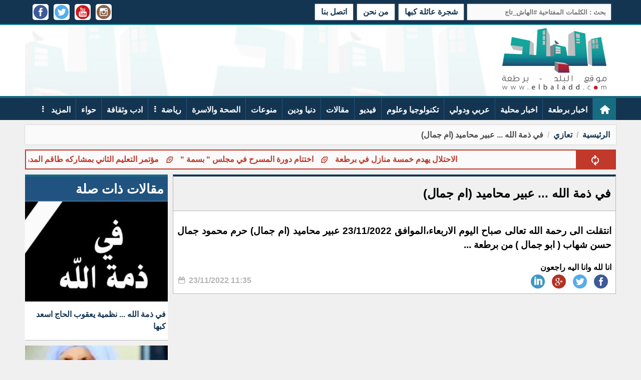

--- FILE ---
content_type: text/html; charset=utf-8
request_url: https://www.elbaladd.com/?app=article.show.17046
body_size: 12981
content:
<!DOCTYPE HTML><html lang="ar" class='no-fouc'><head><meta charset="utf-8"><meta http-equiv="Content-Language" content="ar"><title>في ذمة الله ... عبير محاميد (ام جمال)</title><link rel="alternate" type="application/rss+xml" title="المقالات" href="https://www.elbaladd.com/?app=article.rss" /><link rel="alternate" type="application/rss+xml" title="تعازي " href="https://www.elbaladd.com/?app=article.rss.5" /><meta name="keywords" content="في ذمة الله" /><meta name="description" content="انتقلت الى رحمة الله تعالى صباح اليوم... " /><meta property="og:description" content="انتقلت الى رحمة الله تعالى صباح اليوم... " /><meta property="og:site_name" content="موقع البلد "/><meta property="og:type" content="article" /><meta property="og:url" content="https://www.elbaladd.com/?app=article.show.17046"/><meta property="og:title" content="في ذمة الله ... عبير محاميد (ام جمال)"/><meta property="og:image" content="https://www.elbaladd.com/upload/10-2022/article/634e281928483.jpg"/><meta property="article:publisher" content="https://www.facebook.com/elbaladd/" /><meta name="author" content="موقع البلد"><meta property="article:author" content="https://www.facebook.com/elbaladd/" /><meta name="generator" content="Digital Life CMS 3.0" /><meta name="viewport" content="width=device-width, initial-scale=1.0" /><meta name="theme-color" content="#143551"><link rel="icon" type="image/png" href="upload/12-2016/system/fav (1).png" /> <style>body{direction:rtl;}.system-direction{direction:rtl;}.site-menu ul ul ul{right:100%;}.site-menu ul li a{border-left:solid 1px #205380;}.site-menu-float ul ul{width:95%;padding-right:5%;}body{background:#f0f0f0;font-weight:bold;margin:0;position:relative;font-family:arial;}.flex-row,.site,.form-unit,.app_option,.pages ul,.site-menu ul{display:-webkit-flex; -webkit-flex-direction:row; -webkit-flex-wrap:wrap; display:flex;flex-direction:row;flex-wrap:wrap;}.flex-row-reverse{display:-webkit-flex; -webkit-flex-direction:row-reverse; -webkit-flex-wrap:wrap; display:flex;flex-direction:row-reverse;flex-wrap:wrap;}@media only screen and (min-width:1024px){.amin-top-ad{float:left;margin-top:-110px;margin-left:10px;max-height:110px;max-width:80%;text-align:left;overflow:hidden;z-index:2;}}@media only screen and (min-width:480px) and (max-width:1023px){.amin-top-ad{float:left;margin-top:-110px;margin-left:10px;max-height:110px;max-width:80%;text-align:left;overflow:hidden;z-index:2;}}@media only screen and (min-width:1px) and (max-width:479px){.amin-top-ad{float:left;text-align:center;overflow:hidden;}}.amin-top-ad img{max-width:100%;}body a{color:#143551;text-decoration:none;}body a:hover{color:#205380;}#center{margin:10px 0 0 0 ;}.header-wrapper{width:100%;border-top:4px solid #176c81;}.header-wrapper-background{background:#143551;}.header{max-width:1180px;margin:auto;}.navbar-fixed{top:0;z-index:100;position:fixed;width:100%;box-shadow:rgba(0, 0, 0, 0.8) 0px 2px 6px;border-top:4px solid #176c81;}.header-wrapper-plus{width:100%;background:#fff;}.header-logo{background:#fff;}.header-logo #image-lc{max-width:100%;}.header-logo #image-sc{margin:auto;max-width:100%;}.toolbar-option{padding:8px 10px;box-sizing:border-box;max-width:1180px;margin:auto;}.toolbar-option .quick-link{vertical-align:middle;display:flex;}.toolbar-option .quick-link a{padding:6px 12px;margin:0 4px;box-shadow:0px 0px 2px #b5b5b5;background:#fff;height:20px;}.toolbar-option .quick-link a:hover{color:#c0392b;}.toolbar-option-wrapper{background:#143551;border-bottom:2px solid #1d88a2;}@media only screen and (min-width:1px) and (max-width:479px){.toolbar-option .quick-link{display:none;}}@media only screen and (min-width:480px) and (max-width:1023px){.toolbar-option .quick-link{display:flex;}}@media only screen and (min-width:1024px){.toolbar-option .quick-link{display:flex;}}.footer-wrapper{width:100%;background:#143551;padding:10px 0;border-top:4px solid #176c81;}footer{display:block;text-align:center;max-width:1180px;margin:auto;color:#ffffff;padding:10px 0;background:#205380;}footer a{color:#ffffff;}footer a:hover{color:#ffffff;opacity:.8;}.site-content{max-width:1180px;margin:auto;}.site-content img{max-width:100%;}.right{float:right;}.left{float:left;}.text-right{text-align:right;}.text-left{text-align:left;}.text-center{text-align:center;}.text-justify{text-align:justify;}.text-rtl{direction:rtl;}.text-ltr{direction:ltr;}.text-color-a{color:#143551;}.text-color-b{color:#176c81;}.text-color-c{color:#b5b5b5;}.text-color-warm{color:#c0392b;}.text-color-success{color:#239e57;}.typcn-small{font-size:12px !important;}.typcn-medium{font-size:18px !important;}.typcn-large{font-size:24px !important;}.form-caption{width:98%;padding:1%;background:#143551;color:#ffffff;}.form-unit{width:98%;clear:both;background:#fafafa;padding:1%;overflow:hidden;border-bottom:4px solid #f0f0f0;}.form-wysiwyg-option a{cursor:default;}.form-unit img{max-width:100%;}.form-unit-title{float:right;width:29%;height:30px;padding:10px 1% 0 0;background:#f0f0f0;}.form-unit-textarea-title{float:right;width:29%;height:100px;padding:10px 1% 0 0;background:#f0f0f0;}.form-unit-field{float:right;width:70%;}input{padding:5px 0%;width:100%;height:30px;font-weight:bold;border:0;box-shadow:inset 0 0 2px 1px #143551;text-indent:10px;}input[type="file"]{box-shadow:inset 0 0 0 ;}input[type="url"]{direction:ltr;}input[type="checkbox"],input[type="checkbox"]:focus{margin-top:10px;width:20px;height:18px;box-shadow:inset 0 0 0 ;}textarea{padding:5px 1%;width:98%;height:100px;font-weight:bold;border:0;box-shadow:inset 0 0 2px 1px #143551;}input:focus,textarea:focus{outline:none;box-shadow:inset 0 0 2px 1px #27ae60;}select{font-weight:bold;border:0;box-shadow:inset 0 0 2px 1px #143551;width:160px;height:40px;text-indent:10px;}.button{border:0;font-weight:bold;}.button-small{padding:5px 10px 3px 10px ;height:30px;}.button-medium{padding:10px 20px 6px 20px ;height:40px;}.button-large{padding:15px 20px 9px 20px ;height:50px;}.button-style-a{background-color:#143551;color:#ffffff;border-bottom:4px solid #143551;}.button-style-a:hover{border-bottom:4px solid #205380;cursor:pointer;}.button-style-b{background-color:#176c81;color:#ffffff;border-bottom:4px solid #176c81;}.button-style-b:hover{border-bottom:4px solid #1d88a2;cursor:pointer;}.button-style-c{background-color:#fafafa;color:#000000;border-bottom:4px solid #fafafa;}.button-style-c:hover{border-bottom:4px solid #f0f0f0;cursor:pointer;}.button-style-warm-dark{background-color:#c0392b;color:#ffffff;border-bottom:4px solid #c0392b;}.button-style-warm-dark:hover{border-bottom:4px solid #d03e2f;cursor:pointer;}.button-style-success-dark{background-color:#239e57;color:#ffffff;border-bottom:4px solid #239e57;}.button-style-success-dark:hover{border-bottom:4px solid #27ae60;cursor:pointer;}.table_a{width:100%;}.table_a td{padding:6px 3px;word-break:break-all;}.table_a tr:nth-child(even){background-color:#fafafa;}.table_a tr:nth-child(odd){background-color:#f0f0f0;}.table_a tr.warm{background-color:#ffc3b1;}.table_a tr.success{background-color:#cdf4dd;}.table_a tr th{background-color:#143551;color:#fff;padding:8px 4px;}.table_a .thumb-imgae{margin-left:4px;width:40px;height:30px;float:right;}.app_option{width:98%;list-style:none;overflow:hidden;clear:both;padding:1%;margin:0 0 10px 0;background-color:#f0f0f0;}.app_option li a{display:block;margin:4px;padding:5px 20px 1px 20px;background-color:#143551;color:#fff;border-bottom:4px solid #143551;}.app_option li a:hover{border-bottom:4px solid #205380;}.mainBlock{background-color:#fafafa;width:98%;padding:1%;}.panel{width:100%;margin-bottom:20px;box-shadow:0px 0px 12px #b5b5b5;}.panel-color-warm .panel-title{border-top:4px solid #c0392b !important;color:#c0392b;}.panel-color-warm .panel-title a{color:#c0392b;}.panel .panel-title{background-color:#f0f0f0;overflow:hidden;width:98%;clear:both;padding:15px 1%;border-top:4px solid #205380;}.panel .panel-title h1,.panel .panel-title h2,.panel .panel-title h2{font-size:inherit;padding:0;margin:0;}.panel .panel-title a:hover{opacity:.8;}.panel .panel-title button{height:28px;padding:6px 10px;margin:-4px 0 -4px -4px;}.panel .panel-content{width:98%;clear:both;padding:1%;background:#fff;}.pages ul{list-style:none;padding:0;margin:0;clear:both;}.pages ul li a{display:inline-block;padding:5px;margin:2px;background-color:#f0f0f0;border:1px solid #f0f0f0;}.pages ul li a:hover{opacity:.8;border:1px solid #205380;}.pages ul li .active-page{border:1px solid #205380;background-color:#205380;color:#fff;}.note-success{margin:10px 0;padding:1%;text-align:center;width:98%;background:#cdf4dd;display:none;}.note-warm{margin:10px 0;padding:1%;text-align:center;width:98%;background:#ffc3b1;display:none;}.note-info{margin:10px 0;padding:1%;text-align:center;width:98%;background:#fafafa;}.breadcrumb{padding:10px 1%;width:98%;background:#fafafa;clear:both;margin-bottom:10px;box-shadow:0px 0px 2px #b5b5b5;}.breadcrumb a{display:inline;}.breadcrumb a + a:before{content:" \00a0 / \00a0 ";color:#b5b5b5;}.breadcrumb .active{color:black;opacity:.7;}.socialicon{height:28px;margin:0 5px;transition:transform 0.2s ease-in-out;display:block;background:#fff;border-radius:5px;padding:2px;}.socialicon:hover{transform:rotate(-20deg);}.content-caption{background-color:#205380;padding:10px 0;height:30px;margin:0 0 0 0;border-top:4px solid #176c81;}.content-caption-text{margin:0 8px;color:#ffffff;font-size:26px;}.content-caption-text a{color:#ffffff;}.content-caption-text a:hover{color:#ffffff;opacity:0.7;}.loading-box{margin:20px auto ;width:70px;text-align:center;clear:both;}.loading-box > div{width:18px;height:18px;background-color:#205380;border-radius:100%;display:inline-block;-webkit-animation:sk-bouncedelay 1.4s infinite ease-in-out both;animation:sk-bouncedelay 1.4s infinite ease-in-out both;}.loading-box .loading-box-bounce1{-webkit-animation-delay:-0.32s;animation-delay:-0.32s;}.loading-box .loading-box-bounce2{-webkit-animation-delay:-0.16s;animation-delay:-0.16s;}@-webkit-keyframes sk-bouncedelay{0%, 80%, 100%{-webkit-transform:scale(0);} 40%{-webkit-transform:scale(1);}}@keyframes sk-bouncedelay{0%, 80%, 100%{-webkit-transform:scale(0);transform:scale(0);} 40%{-webkit-transform:scale(1);transform:scale(1);}}.site-menu{background-color:#143551;}.site-menu-prevent-overflow-onload{max-height:43px;overflow:hidden;}.site-menu .nav-home-link{background:#176c81;width:26px;}.site-menu .nav-home-icon{display:block;margin-top:-6px;margin-bottom:-2px;}.site-menu-has-sub:after{content:'\00a0 \2807';display:inline-block;margin-top:-6px;}.site-menu ul{margin:0;padding:0;list-style:none;position:relative;transition:visibility 0s, opacity .8s ;}.site-menu ul:after{content:"";clear:both;display:block;}.site-menu ul ul{display:block;visibility:hidden;z-index:5;opacity:0;}.site-menu ul li:hover > ul{visibility:visible;opacity:1;}.site-menu ul li.hidden{display:none;}.site-menu ul li.hidden a[rel="more-button"]{border:0;text-align:center;}.site-menu ul li:hover{background:#205380;}.site-menu ul li:hover a{color:#ffffff;box-shadow:0px 0px 2px #143551;}.site-menu ul li a{display:block;padding:14px 10px 0 10px;color:#ffffff;border-left:solid 1px #205380;min-height:30px;}.site-menu ul ul{position:absolute;background:#143551;}.site-menu ul ul li{float:none;position:relative;}.site-menu ul ul li a{min-width:130px;}.site-menu ul ul li a:hover{background:#205380;box-shadow:0px 0px 2px #143551;}.site-menu ul ul ul{position:absolute;top:0;}.site-menu-float{position:absolute;top:0;left:0;right:0;width:90%;height:auto;color:#fafafa;background-color:rgba(0, 0, 0, 0.78);padding:5%;z-index:100;min-height:100%;}.site-menu-float-button{cursor:pointer;color:#ffffff;padding:4px 2px 4px 2px ;margin:auto;}.site-menu-float-close-icon{margin:0 0 12px 0;display:inline-block;cursor:pointer;}.site-menu-float ul{margin:0;padding:0;list-style:none;position:relative;transition:visibility 0s, opacity .8s ;background:#143551;}.site-menu-float ul:after{content:"";clear:both;display:block;}.site-menu-float ul li:hover{background:#205380;}.site-menu-float ul li:hover a{color:#ffffff;}.site-menu-float ul li a{display:block;padding:14px 10px 0 10px;color:#ffffff;border-bottom:solid 1px #205380;min-height:30px;}.site-menu-float ul ul{background:#143551;}.site-menu-float ul ul li{float:none;position:relative;}.site-menu-float ul ul li a{min-width:100px;}a.back-to-top{padding:4px;display:none;width:28px;height:28px;position:fixed;z-index:3;right:20px;bottom:60px;background:#205380;-webkit-border-radius:18px;-moz-border-radius:18px;border-radius:18px;color:#ffffff;text-align:center;box-shadow:0px 0px 0px 1px #ffffff;transition:transform 0.4s ease-in-out;}a.back-to-top:hover{color:#ffffff;opacity:.9;transform:scale(1.1);}@media only screen and (min-width:1px) and (max-width:479px){.sc-show{display:block;} .sc-hide{display:none;} .sc-1{width:0.83333333%;} .sc-2{width:1.66666667%;} .sc-3{width:2.5%;} .sc-4{width:3.33333333%;} .sc-5{width:4.16666667%;} .sc-6{width:5%;} .sc-7{width:5.83333333%;} .sc-8{width:6.66666667%;} .sc-9{width:7.5%;} .sc-10{width:8.33333333%;} .sc-11{width:9.16666667%;} .sc-12{width:10%;} .sc-13{width:10.83333333%;} .sc-14{width:11.66666667%;} .sc-15{width:12.5%;} .sc-16{width:13.33333333%;} .sc-17{width:14.16666667%;} .sc-18{width:15%;} .sc-19{width:15.83333333%;} .sc-20{width:16.66666667%;} .sc-21{width:17.5%;} .sc-22{width:18.33333333%;} .sc-23{width:19.16666667%;} .sc-24{width:20%;} .sc-25{width:20.83333333%;} .sc-26{width:21.66666667%;} .sc-27{width:22.5%;} .sc-28{width:23.33333333%;} .sc-29{width:24.16666667%;} .sc-30{width:25%;} .sc-31{width:25.83333333%;} .sc-32{width:26.66666667%;} .sc-33{width:27.5%;} .sc-34{width:28.33333333%;} .sc-35{width:29.16666667%;} .sc-36{width:30%;} .sc-37{width:30.83333333%;} .sc-38{width:31.66666667%;} .sc-39{width:32.5%;} .sc-40{width:33.33333333%;} .sc-41{width:34.16666667%;} .sc-42{width:35%;} .sc-43{width:35.83333333%;} .sc-44{width:36.66666667%;} .sc-45{width:37.5%;} .sc-46{width:38.33333333%;} .sc-47{width:39.16666667%;} .sc-48{width:40%;} .sc-49{width:40.83333333%;} .sc-50{width:41.66666667%;} .sc-51{width:42.5%;} .sc-52{width:43.33333333%;} .sc-53{width:44.16666667%;} .sc-54{width:45%;} .sc-55{width:45.83333333%;} .sc-56{width:46.66666667%;} .sc-57{width:47.5%;} .sc-58{width:48.33333333%;} .sc-59{width:49.16666667%;} .sc-60{width:50%;} .sc-61{width:50.83333333%;} .sc-62{width:51.66666667%;} .sc-63{width:52.5%;} .sc-64{width:53.33333333%;} .sc-65{width:54.16666667%;} .sc-66{width:55%;} .sc-67{width:55.83333333%;} .sc-68{width:56.66666667%;} .sc-69{width:57.5%;} .sc-70{width:58.33333333%;} .sc-71{width:59.16666667%;} .sc-72{width:60%;} .sc-73{width:60.83333333%;} .sc-74{width:61.66666667%;} .sc-75{width:62.5%;} .sc-76{width:63.33333333%;} .sc-77{width:64.16666667%;} .sc-78{width:65%;} .sc-79{width:65.83333333%;} .sc-80{width:66.66666667%;} .sc-81{width:67.5%;} .sc-82{width:68.33333333%;} .sc-83{width:69.16666667%;} .sc-84{width:70%;} .sc-85{width:70.83333333%;} .sc-86{width:71.66666667%;} .sc-87{width:72.5%;} .sc-88{width:73.33333333%;} .sc-89{width:74.16666667%;} .sc-90{width:75%;} .sc-91{width:75.83333333%;} .sc-92{width:76.66666667%;} .sc-93{width:77.5%;} .sc-94{width:78.33333333%;} .sc-95{width:79.16666667%;} .sc-96{width:80%;} .sc-97{width:80.83333333%;} .sc-98{width:81.66666667%;} .sc-99{width:82.5%;} .sc-100{width:83.33333333%;} .sc-101{width:84.16666667%;} .sc-102{width:85%;} .sc-103{width:85.83333333%;} .sc-104{width:86.66666667%;} .sc-105{width:87.5%;} .sc-106{width:88.33333333%;} .sc-107{width:89.16666667%;} .sc-108{width:90%;} .sc-109{width:90.83333333%;} .sc-110{width:91.66666667%;} .sc-111{width:92.5%;} .sc-112{width:93.33333333%;} .sc-113{width:94.16666667%;} .sc-114{width:95%;} .sc-115{width:95.83333333%;} .sc-116{width:96.66666667%;} .sc-117{width:97.5%;} .sc-118{width:98.33333333%;} .sc-119{width:99.16666667%;} .sc-120{width:100%;} #center{margin:4px;}}@media only screen and (min-width:480px) and (max-width:1023px){.mc-show{display:block;} .mc-hide{display:none;} .mc-1{width:0.83333333%;} .mc-2{width:1.66666667%;} .mc-3{width:2.5%;} .mc-4{width:3.33333333%;} .mc-5{width:4.16666667%;} .mc-6{width:5%;} .mc-7{width:5.83333333%;} .mc-8{width:6.66666667%;} .mc-9{width:7.5%;} .mc-10{width:8.33333333%;} .mc-11{width:9.16666667%;} .mc-12{width:10%;} .mc-13{width:10.83333333%;} .mc-14{width:11.66666667%;} .mc-15{width:12.5%;} .mc-16{width:13.33333333%;} .mc-17{width:14.16666667%;} .mc-18{width:15%;} .mc-19{width:15.83333333%;} .mc-20{width:16.66666667%;} .mc-21{width:17.5%;} .mc-22{width:18.33333333%;} .mc-23{width:19.16666667%;} .mc-24{width:20%;} .mc-25{width:20.83333333%;} .mc-26{width:21.66666667%;} .mc-27{width:22.5%;} .mc-28{width:23.33333333%;} .mc-29{width:24.16666667%;} .mc-30{width:25%;} .mc-31{width:25.83333333%;} .mc-32{width:26.66666667%;} .mc-33{width:27.5%;} .mc-34{width:28.33333333%;} .mc-35{width:29.16666667%;} .mc-36{width:30%;} .mc-37{width:30.83333333%;} .mc-38{width:31.66666667%;} .mc-39{width:32.5%;} .mc-40{width:33.33333333%;} .mc-41{width:34.16666667%;} .mc-42{width:35%;} .mc-43{width:35.83333333%;} .mc-44{width:36.66666667%;} .mc-45{width:37.5%;} .mc-46{width:38.33333333%;} .mc-47{width:39.16666667%;} .mc-48{width:40%;} .mc-49{width:40.83333333%;} .mc-50{width:41.66666667%;} .mc-51{width:42.5%;} .mc-52{width:43.33333333%;} .mc-53{width:44.16666667%;} .mc-54{width:45%;} .mc-55{width:45.83333333%;} .mc-56{width:46.66666667%;} .mc-57{width:47.5%;} .mc-58{width:48.33333333%;} .mc-59{width:49.16666667%;} .mc-60{width:50%;} .mc-61{width:50.83333333%;} .mc-62{width:51.66666667%;} .mc-63{width:52.5%;} .mc-64{width:53.33333333%;} .mc-65{width:54.16666667%;} .mc-66{width:55%;} .mc-67{width:55.83333333%;} .mc-68{width:56.66666667%;} .mc-69{width:57.5%;} .mc-70{width:58.33333333%;} .mc-71{width:59.16666667%;} .mc-72{width:60%;} .mc-73{width:60.83333333%;} .mc-74{width:61.66666667%;} .mc-75{width:62.5%;} .mc-76{width:63.33333333%;} .mc-77{width:64.16666667%;} .mc-78{width:65%;} .mc-79{width:65.83333333%;} .mc-80{width:66.66666667%;} .mc-81{width:67.5%;} .mc-82{width:68.33333333%;} .mc-83{width:69.16666667%;} .mc-84{width:70%;} .mc-85{width:70.83333333%;} .mc-86{width:71.66666667%;} .mc-87{width:72.5%;} .mc-88{width:73.33333333%;} .mc-89{width:74.16666667%;} .mc-90{width:75%;} .mc-91{width:75.83333333%;} .mc-92{width:76.66666667%;} .mc-93{width:77.5%;} .mc-94{width:78.33333333%;} .mc-95{width:79.16666667%;} .mc-96{width:80%;} .mc-97{width:80.83333333%;} .mc-98{width:81.66666667%;} .mc-99{width:82.5%;} .mc-100{width:83.33333333%;} .mc-101{width:84.16666667%;} .mc-102{width:85%;} .mc-103{width:85.83333333%;} .mc-104{width:86.66666667%;} .mc-105{width:87.5%;} .mc-106{width:88.33333333%;} .mc-107{width:89.16666667%;} .mc-108{width:90%;} .mc-109{width:90.83333333%;} .mc-110{width:91.66666667%;} .mc-111{width:92.5%;} .mc-112{width:93.33333333%;} .mc-113{width:94.16666667%;} .mc-114{width:95%;} .mc-115{width:95.83333333%;} .mc-116{width:96.66666667%;} .mc-117{width:97.5%;} .mc-118{width:98.33333333%;} .mc-119{width:99.16666667%;} .mc-120{width:100%;} #center{margin:10px 0 0 0;}}@media only screen and (min-width:1024px){.lc-show{display:block;} .lc-hide{display:none;} .lc-1{width:0.83333333%;} .lc-2{width:1.66666667%;} .lc-3{width:2.5%;} .lc-4{width:3.33333333%;} .lc-5{width:4.16666667%;} .lc-6{width:5%;} .lc-7{width:5.83333333%;} .lc-8{width:6.66666667%;} .lc-9{width:7.5%;} .lc-10{width:8.33333333%;} .lc-11{width:9.16666667%;} .lc-12{width:10%;} .lc-13{width:10.83333333%;} .lc-14{width:11.66666667%;} .lc-15{width:12.5%;} .lc-16{width:13.33333333%;} .lc-17{width:14.16666667%;} .lc-18{width:15%;} .lc-19{width:15.83333333%;} .lc-20{width:16.66666667%;} .lc-21{width:17.5%;} .lc-22{width:18.33333333%;} .lc-23{width:19.16666667%;} .lc-24{width:20%;} .lc-25{width:20.83333333%;} .lc-26{width:21.66666667%;} .lc-27{width:22.5%;} .lc-28{width:23.33333333%;} .lc-29{width:24.16666667%;} .lc-30{width:25%;} .lc-31{width:25.83333333%;} .lc-32{width:26.66666667%;} .lc-33{width:27.5%;} .lc-34{width:28.33333333%;} .lc-35{width:29.16666667%;} .lc-36{width:30%;} .lc-37{width:30.83333333%;} .lc-38{width:31.66666667%;} .lc-39{width:32.5%;} .lc-40{width:33.33333333%;} .lc-41{width:34.16666667%;} .lc-42{width:35%;} .lc-43{width:35.83333333%;} .lc-44{width:36.66666667%;} .lc-45{width:37.5%;} .lc-46{width:38.33333333%;} .lc-47{width:39.16666667%;} .lc-48{width:40%;} .lc-49{width:40.83333333%;} .lc-50{width:41.66666667%;} .lc-51{width:42.5%;} .lc-52{width:43.33333333%;} .lc-53{width:44.16666667%;} .lc-54{width:45%;} .lc-55{width:45.83333333%;} .lc-56{width:46.66666667%;} .lc-57{width:47.5%;} .lc-58{width:48.33333333%;} .lc-59{width:49.16666667%;} .lc-60{width:50%;} .lc-61{width:50.83333333%;} .lc-62{width:51.66666667%;} .lc-63{width:52.5%;} .lc-64{width:53.33333333%;} .lc-65{width:54.16666667%;} .lc-66{width:55%;} .lc-67{width:55.83333333%;} .lc-68{width:56.66666667%;} .lc-69{width:57.5%;} .lc-70{width:58.33333333%;} .lc-71{width:59.16666667%;} .lc-72{width:60%;} .lc-73{width:60.83333333%;} .lc-74{width:61.66666667%;} .lc-75{width:62.5%;} .lc-76{width:63.33333333%;} .lc-77{width:64.16666667%;} .lc-78{width:65%;} .lc-79{width:65.83333333%;} .lc-80{width:66.66666667%;} .lc-81{width:67.5%;} .lc-82{width:68.33333333%;} .lc-83{width:69.16666667%;} .lc-84{width:70%;} .lc-85{width:70.83333333%;} .lc-86{width:71.66666667%;} .lc-87{width:72.5%;} .lc-88{width:73.33333333%;} .lc-89{width:74.16666667%;} .lc-90{width:75%;} .lc-91{width:75.83333333%;} .lc-92{width:76.66666667%;} .lc-93{width:77.5%;} .lc-94{width:78.33333333%;} .lc-95{width:79.16666667%;} .lc-96{width:80%;} .lc-97{width:80.83333333%;} .lc-98{width:81.66666667%;} .lc-99{width:82.5%;} .lc-100{width:83.33333333%;} .lc-101{width:84.16666667%;} .lc-102{width:85%;} .lc-103{width:85.83333333%;} .lc-104{width:86.66666667%;} .lc-105{width:87.5%;} .lc-106{width:88.33333333%;} .lc-107{width:89.16666667%;} .lc-108{width:90%;} .lc-109{width:90.83333333%;} .lc-110{width:91.66666667%;} .lc-111{width:92.5%;} .lc-112{width:93.33333333%;} .lc-113{width:94.16666667%;} .lc-114{width:95%;} .lc-115{width:95.83333333%;} .lc-116{width:96.66666667%;} .lc-117{width:97.5%;} .lc-118{width:98.33333333%;} .lc-119{width:99.16666667%;} .lc-120{width:100%;} #center{margin:10px 0 0 0;}}@media print{body{background:#fff;margin:0;padding:0;overflow:auto;} #center{margin:0;padding:0;box-shadow:0;}}.responsive-content video,.responsive-content audio{width:100% !important;height:auto !important;}.sample-content blockquote{padding:1%;}.article-title{border-top:4px solid #143551;border-right:1px solid #b5b5b5;border-left:1px solid #b5b5b5;background-color:#f0f0f0;padding:0 10px;overflow:hidden;}.article-content{line-height:1.5;width:98%;clear:both;padding:1%;box-shadow:inset 0 0 1px 1px #b5b5b5;overflow:hidden;background:#fff;}.article-content blockquote{background-color:#f0f0f0;padding:1%;color:#176c81;border-right:8px solid #176c81;}.article-content .article-image{margin-bottom:10px;}.article-body iframe,.article-body embed,.article-body img{margin:10px auto;}.article-statistic{color:#b5b5b5;direction:ltr;}.article-brief-content{box-shadow:0px 0px 2px #fafafa;width:98%;margin:0 0 4% 0;background-color:#fff;height:96%;border-bottom:1px solid #b5b5b5;}.article-brief-content .cat-title{padding:12px 1.5% 12px 1.5%;height:20px;z-index:2;position:relative;background-color:#f0f0f0;color:#000000;opacity:.99;transition:opacity 0.3s ease-in;border-top:4px solid #143551;}.article-brief-content .brief-text{padding:6px;height:188px;z-index:2;position:relative;margin-bottom:-200px;background-color:rgba(32, 83, 128, 0.9);color:#ffffff;opacity:0;transition:opacity 0.5s 0.1s ease-in;text-align:justify;}.article-brief-content:hover > .image-wrapper .brief-text{opacity:.9;}.article-brief-content .title{background-color:#fff;color:#143551;width:97%;padding:14px 1.5% 14px 1.5%;}.article-brief-content .title h2{padding:0;margin:0;font-size:inherit;line-height:1.5;}.article-brief-content .image-wrapper{overflow:hidden;}.article-brief-content img{width:100%;height:200px;vertical-align:bottom;-webkit-transition:transform .5s ; transition:transform .5s ;object-fit:cover;}.article-brief-content:hover > .image-wrapper img{transform:scale(1.1);position:relative;z-index:1;}.article-brief-social-share{margin-top:-95px;width:40px;padding:0 5px;color:#fff;text-shadow:1px 1px #000;opacity:.9;position:relative;z-index:4;text-align:center;height:40px;}.article-brief-social-share .socialicon{margin:4px;}.article-brief-social-share .dropdown-content{visibility:hidden;opacity:0;position:absolute;background-color:#f0f0f0;border:1px #b5b5b5 solid;border-radius:6px;transition:opacity 0.4s ease-in-out, visibility 0.4s ease-in-out;}.article-brief-social-share .typcn{cursor:pointer;margin:0;}.article-brief-social-share .typcn:hover + .dropdown-content,.dropdown-content:hover{visibility:visible;opacity:1;}.article-cat{width:98%;margin:0 0 10px 0;}.article-cat .brief-text{padding:6px;height:188px;z-index:2;margin-bottom:-200px;background-color:rgba(32, 83, 128, 0.9);color:#ffffff;opacity:0;transition:opacity 0.3s ease-in;text-align:justify;}.article-cat:hover > .image-wrapper .brief-text{opacity:.9;}.article-cat .title{border-bottom:1px solid #205380;background-color:#143551;color:#fafafa;width:97%;padding:14px 1.5% 14px 1.5%;overflow:hidden;text-overflow:ellipsis;white-space:nowrap;text-align:center;}.article-cat .title h2{padding:0;margin:0;font-size:inherit;}.article-cat img{width:100%;height:200px;vertical-align:bottom;}.article-author-info{line-height:1.5;}.article-author-socialButton .socialicon{margin-top:6px;}.article-show-layout{margin-bottom:10px;}.article-brief-content-layout2{width:94%;height:100%;background-color:#fafafa;line-height:1.4;border-bottom:1px solid #b5b5b5;background-color:#f0f0f0;}.article-brief-content-layout2 .brief-text{padding:6px;z-index:2;position:relative;transition:opacity 0.5s 0.1s ease-in;text-align:justify;}.article-brief-content-layout2 .title{width:97%;padding:10px 1.5% 4px 1.5%;}.article-brief-content-layout2 .title h2{padding:0;margin:0;font-size:inherit;}.article-brief-content-layout2 .image-wrapper{overflow:hidden;}.article-brief-content-layout2 img{width:100%;height:200px;vertical-align:bottom;-webkit-transition:transform .5s ; transition:transform .5s ;object-fit:cover;}.article-brief-content-layout2:hover > .image-wrapper img{transform:scale(1.1);position:relative;z-index:1;}.article-brief-content-layout3-wrapper{padding-bottom:10px;}.article-brief-content-layout3{width:94%;height:100%;line-height:1.4;background-color:#f0f0f0;margin-bottom:10px;box-shadow:0px 1px 1px #b5b5b5;}.article-brief-content-layout3 .brief-text{padding:6px;z-index:2;position:relative;transition:opacity 0.5s 0.1s ease-in;text-align:justify;}.article-brief-content-layout3 .cat-title{background:rgba(23, 108, 129, 0.75);color:#fff;position:absolute;padding:6px 10px;overflow:hidden;z-index:3;display:block;top:0;}.article-brief-content-layout3 .cat-title:empty{display:none;}.article-brief-content-layout3 .title{width:97%;padding:10px 1.5% 4px 1.5%;}.article-brief-content-layout3 .title h2{padding:0;margin:0;font-size:inherit;}.article-brief-content-layout3 .image-wrapper{overflow:hidden;position:relative;}.article-brief-content-layout3 img{width:100%;height:200px;vertical-align:bottom;-webkit-transition:transform .5s ; transition:transform .5s ;object-fit:cover;}.article-brief-content-layout3:hover > .image-wrapper img{transform:scale(1.1);position:relative;z-index:1;}.article-brief-content-youtube-group-wrapper{background-color:#c0392b;width:100%;padding:10px 0;}.article-brief-content-youtube-group-title{background-color:#d03e2f;color:#ffffff;max-width:1160px;padding:10px 10px 14px 10px;font-size:26px;height:26px;margin:auto;}.article-brief-content-youtube-group-title a{color:#ffffff;}.article-brief-content-youtube-group-title a:hover{color:#ffffff;opacity:0.8;}.article-brief-content-youtube-wrapper{margin:auto;max-width:1180px;background-color:#d03e2f;}.article-brief-content-youtube{width:100%;margin:0 0 0 0;height:100%;background-color:#f0f0f0;border:solid 4px #d03e2f;-webkit-box-sizing:border-box; -moz-box-sizing:border-box; box-sizing:border-box; line-height:1.4;}.article-brief-content-youtube .title{background-color:#f0f0f0;color:#c0392b;width:97%;padding:14px 1.5% 14px 1.5%;}.article-brief-content-youtube .title h2{padding:0;margin:0;font-size:inherit;}.article-brief-content-youtube .image-wrapper{overflow:hidden;position:relative;}.article-brief-content-youtube img{width:100%;height:160px;vertical-align:bottom;-webkit-transition:transform .5s ; transition:transform .5s ;object-fit:cover;}.article-brief-content-youtube:hover > .image-wrapper img{transform:scale(1.1);position:relative;z-index:1;}.article-brief-content-youtube .play-icon-wrapper{background:rgba(255, 255, 255, 0.6);color:#c0392b;position:absolute;padding:6px;overflow:hidden;z-index:3;display:block;top:0;left:0;}.article-report-content{width:100%;background-color:#fff;padding:5px 0;border-bottom:1px solid #f0f0f0;}.article-report-content:hover > .title{color:#143551;}.article-report-content .title{background-color:#fff;color:#000;width:67%;padding:2px 1.5% 2px 1.5%;text-align:justify;overflow:hidden;max-height:58px;}.article-report-content .title h2{padding:0;margin:0;font-size:inherit;line-height:1.3;}.article-report-content .image-wrapper{overflow:hidden;width:30%;}.article-report-content img{width:90%;padding:0 5%;height:63px;vertical-align:bottom;-webkit-transition:transform .5s ; transition:transform .5s ;object-fit:cover;}.article-report-content:hover > .image-wrapper img{transform:scale(1.1);position:relative;z-index:1;}.article-brief-content-sport-group-wrapper{overflow:hidden;width:100%;background-color:#208e4e;padding:10px 0;}.article-brief-content-sport-group-title{background-color:#27ae60;color:#ffffff;max-width:1160px;padding:10px 10px 14px 10px;font-size:26px;height:26px;margin:auto;}.article-brief-content-sport-group-title a{color:#ffffff;}.article-brief-content-sport-group-title a:hover{color:#ffffff;opacity:0.8;}.article-brief-content-sport-wrapper{margin:auto;max-width:1180px;}.article-brief-content-sport{width:100%;margin:0 0 0 0;height:98%;background-color:#f0f0f0;border:solid 4px #27ae60;-webkit-box-sizing:border-box; -moz-box-sizing:border-box; box-sizing:border-box; line-height:1.4;}.article-brief-content-sport .title{color:#27ae60;width:97%;padding:14px 1.5% 14px 1.5%;}.article-brief-content-sport .title h2{padding:0;margin:0;font-size:inherit;}.article-brief-content-sport .image-wrapper{overflow:hidden;position:relative;}.article-brief-content-sport img{width:100%;height:160px;vertical-align:bottom;-webkit-transition:transform .5s ; transition:transform .5s ;object-fit:cover;}.article-brief-content-sport:hover > .image-wrapper img{transform:scale(1.1);position:relative;z-index:1;}.article-home-large-content{background:#000;box-shadow:1px 1px 1px #fafafa;margin:0 0 10px 0;position:relative;overflow:hidden;line-height:1.4;}.article-home-large-content:hover > .title{background:rgba(0, 0, 0, 0.8);}.article-home-large-content:hover > img{transform:scale(1.2) rotate(-5deg);}.article-home-large-content img{width:100%;display:block;height:370px;position:relative;z-index:1;object-fit:cover;opacity:0.7;transition:opacity 0.6s , transform .6s ;}.article-home-large-content .title{background:rgba(0, 0, 0, 0.5);color:#fff;text-shadow:1px 1px #000;position:absolute;width:98%;padding:3px 1% 12px 1%;overflow:hidden;z-index:2;display:block;bottom:0;transition:background 0.6s ;}.article-home-large-content h2{padding-top:0;margin-top:0;}.article-home-large-content .cat-title{display:inline-block;padding:5px;background:#176c81;color:#fff;opacity:0.8;width:auto;top:10px;right:0;position:absolute;z-index:2;}.article-home-small-content{position:relative;background:#000;box-shadow:1px 1px 1px #fafafa;width:100%;margin:0 0 10px 0;overflow:hidden;line-height:1.4;}.article-home-small-content:hover > .title{background:rgba(0, 0, 0, 0.8);}.article-home-small-content:hover > img{transform:scale(1.2) rotate(-5deg);}.article-home-small-content .cat-title{display:inline-block;padding:5px;background:#176c81;color:#fff;opacity:0.8;width:auto;top:10px;right:0;position:absolute;z-index:2;}.article-home-small-content img{width:100%;display:block;height:180px;position:relative;z-index:1;object-fit:cover;opacity:0.7;transition:opacity 0.6s , transform .6s ;}.article-home-small-content .title{background:rgba(0, 0, 0, 0.5);color:#fff;text-shadow:1px 1px #000;position:absolute;width:98%;padding:3px 1% 12px 1%;overflow:hidden;z-index:2;display:block;bottom:0;transition:background 0.6s ;}.article-brief-content-layout1{position:relative;background:#000;box-shadow:1px 1px 1px #fafafa;width:100%;margin:0 0 10px 0;overflow:hidden;}.article-brief-content-layout1:hover > .title{background-image:linear-gradient(transparent, #000000);}.article-brief-content-layout1:hover > img{opacity:0.9;}.article-brief-content-layout1 img{width:100%;display:block;height:180px;position:relative;z-index:1;object-fit:cover;opacity:0.7;transition:opacity 0.6s;}.article-brief-content-layout1 .title{background-image:linear-gradient(transparent, rgba(0, 0, 0, 0.9));color:#ffffff;position:absolute;width:94%;padding:3px 3% 12px 3%;overflow:hidden;z-index:2;display:block;bottom:0;}.article-brief-content-layout1-group-wrapper{background-color:#fff;margin-bottom:5px;}.article-brief-content-layout1-group-title{background-color:#fff;color:#ffffff;width:97%;padding:14px 1.5% 14px 1.5%;border-top:4px solid #1d88a2;font-size:26px;height:26px;}.article-brief-content-layout1-group-title a{color:#1d88a2;}.article-brief-content-layout1-group-title a:hover{color:#176c81;opacity:0.8;}.color-success-group-title .article-brief-content-layout1-group-title{background-color:#239e57 !important;border-top:4px solid #27ae60 !important;}.color-warm-group-title .article-brief-content-layout1-group-title{background-color:#c0392b !important;border-top:4px solid #d03e2f !important;}.color-a-group-title .article-brief-content-layout1-group-title{background-color:#143551 !important;border-top:4px solid #205380 !important;}.color-b-group-title .article-brief-content-layout1-group-title{background-color:#176c81 !important;border-top:4px solid #1d88a2 !important;}.index-article-panel-title{font-size:26px;max-height:26px;}@media only screen and (min-width:1px) and (max-width:479px){.article-brief-content-layout2{width:100%;} .article-brief-content-layout3{width:100%;} .article-brief-content, .article-cat{width:100%;}}@media only screen and (min-width:480px) and (max-width:1023px){.flex-row > div:nth-child(3n+3) .article-brief-content-layout2{width:100%;} .flex-row > div:nth-child(2n+2) .article-brief-content-layout3{width:100%;} .flex-row > div:nth-child(3n+3) .article-brief-content, .flex-row > div:nth-child(3n+3) .article-cat{width:100%;}}@media only screen and (min-width:1024px){.flex-row > div:nth-child(3n+3) .article-brief-content-layout2{width:100%;} .flex-row > div:nth-child(4n+4) .article-brief-content-layout3{width:100%;} .flex-row > div:nth-child(3n+3) .article-brief-content, .flex-row > div:nth-child(3n+3) .article-cat{width:100%;}}.sample-content blockquote{padding:1%;}.breakingnews{margin-bottom:10px;background-color:#f0f0f0;box-shadow:inset 2px 0 1px #c0392b;box-shadow:0px 0px 2px #b5b5b5;}.breakingnews-title{background-color:#c0392b;color:#ffffff;padding:8px 0;word-break:break-all;}.breakingnews-title span{padding:0 8px;display:block;}.breakingnews-text{background-color:#fff;color:#c0392b;padding:8px 0;}.breakingnews-text span{padding:0 8px;display:block;}.ticker-wrapper{background-color:#c0392b;z-index:100;padding:2px;margin-bottom:10px;}.ticker{background-color:#f0f0f0;max-width:1180px;margin:auto;}.ticker-title{background-color:#c0392b;color:#ffffff;padding:4px 0;cursor:pointer;}.ticker-title span{transition:transform 0.6s ease-in-out;display:inline-block;}.ticker-title:hover{color:#ffffff;background-color:#d03e2f;}.ticker-title:hover > span{transform:rotate(360deg);}.ticker-text{background-color:#fafafa;direction:ltr;color:#c0392b;}.ticker-text a{color:#c0392b;}.ticker-text a:hover{color:#d03e2f;}.ticker-textmarquee{direction:ltr;overflow:hidden;}.ticker-text span .typcn{opacity:.7;}.ticker-text .marquee-inner-container{padding:7px 5px 0 5px;max-height:30px;}.ad-Alert{display:none;position:fixed;top:0;right:0;width:100%;height:100%;background:rgba(192, 57, 43, 0.95);color:#ffffff;overflow:hidden;text-align:center;z-index:101;line-height:1.5;}.ad-Alert .close-ad-Alert{cursor:pointer;}.ads-show{margin-bottom:10px;}.ads-show-within-text{margin-top:10px;margin-bottom:16px;}.ads-show-left-list{margin-bottom:10px;}.floating_ad{position:absolute;top:0;right:0;bottom:0;left:0;z-index:99;text-align:center;margin:auto;width:100%;}.floating_ad > .floating_ad_content{display:inline-block;position:relative;margin:15% auto auto auto;padding:20px;border-radius:10px;background:rgba(0, 0, 0, 0.5);-webkit-box-sizing:border-box; -moz-box-sizing:border-box; box-sizing:border-box;}.floating_ad_close{background:#606061;color:#FFFFFF;line-height:25px;position:absolute;right:0px;text-align:center;top:-10px;width:24px;text-decoration:none;font-weight:bold;-webkit-border-radius:12px;-moz-border-radius:12px;border-radius:12px;-moz-box-shadow:1px 1px 3px #000;-webkit-box-shadow:1px 1px 3px #000;box-shadow:1px 1px 3px #000;cursor:pointer;}.floating_ad_close:hover{background:#c0392b;}@media only screen and (min-width:1px) and (max-width:479px){.floating_ad > .floating_ad_content{min-width:320px;}}@media only screen and (min-width:480px) and (max-width:1023px){.floating_ad > .floating_ad_content{min-width:480px;}}@media only screen and (min-width:1024px){.floating_ad > .floating_ad_content{min-width:720px;}}.search-content{width:98%;padding:1%;margin-bottom:10px;overflow:hidden;background:#fff;box-shadow:0px 0px 2px #b5b5b5;}.search-content img{width:80px;float:right;margin-left:8px;}.search-content h1{padding:0;margin:2px;font-size:18px;}.search-content p{padding:0;margin:2px;}.search-form{width:99%;background:#fafafa;padding:0;text-indent:10px;box-shadow:inset 0 0 0 0;box-shadow:0px 0px 2px #b5b5b5;height:32px;}.search-form:focus{box-shadow:inset 0 0 0 0;box-shadow:0px 0px 2px #176c81;}.autocomplete-suggestions{cursor:default;border:1px solid #ccc;border-top:0;background:#fff;box-shadow:-1px 1px 3px rgba(0, 0, 0, 0.1); position:absolute;display:none;z-index:9999;max-height:254px;overflow:hidden;overflow-y:auto;box-sizing:border-box;}.autocomplete-suggestion{position:relative;padding:0 .6em;line-height:23px;white-space:nowrap;overflow:hidden;text-overflow:ellipsis;font-size:1.02em;color:#333;}.autocomplete-suggestion b{color:#239e57;}.autocomplete-suggestion.selected{background:#f0f0f0;}</style> <link rel='stylesheet' type="text/css" href='./theme/font icons/typicons.min.css' media="none" onload="if(media!='all')media='all'" /> <script src="./extension/js/jquery-2.1.0.min.js" defer></script><script src="./extension/js/jquery-ui.min.js" defer></script><script src="./extension/js/public.min.js" defer ></script> <script type="application/ld+json"> { "@context" : "http://schema.org",	"@type" : "WebSite",	"name" : "موقع البلد ",	"alternateName" : "موقع البلد",	"url" : "https://www.elbaladd.com"	} </script> <script async src="//pagead2.googlesyndication.com/pagead/js/adsbygoogle.js"></script><script> (adsbygoogle = window.adsbygoogle || []).push({ google_ad_client: "ca-pub-6566565148928465", enable_page_level_ads: true });</script> </head><body> <script type="application/javascript" src="https://sdki.truepush.com/sdk/v2.0.3/app.js" async></script> <script>var truepush = window.truepush || [];
truepush.push(function(){ truepush.Init({ id: "6071ace84d6b948304c1ef99" }, function(error){ if(error) console.error(error); }) })</script> <div class='header-wrapper-plus'> <div class='toolbar-option-wrapper'> <div class="toolbar-option flex-row sc-120 mc-120 lc-120"><div class='sc-120 mc-30 lc-30 ' ><div><form method="get" id='searchForm'><input type="hidden" name="app" value="search.run" /><input type="text" class='search-form' name="q" placeholder="بحث : الكلمات المفتاحية #الهاش_تاج" pattern=".{2,}" required /></form></div><script src="./app/search/theme/jquery.auto-complete.min.js" defer></script><script type="text/javascript">
document.addEventListener('DOMContentLoaded', function() {
var xhr;
$('input[name="q"]').autoComplete({	minChars: 0,	cache:false, source: function(term, response){ try { xhr.abort(); } catch(e){} xhr = $.getJSON('./?app=search.autoCompleteJson', { q: term }, function(data){ response(data); }); }, renderItem:function (item, search){ search = search.replace(/[-\/\\^$*+?.()|[\]{}]/g, '\\$&'); var re = new RegExp("(" + search.split(' ').join('|') + ")", "gi"); return '<div class="autocomplete-suggestion" data-val="' + item.replace(/"/g, '&quot;') + '">' + item.replace(re, "$1") + '</div>'; } , onSelect: function(event, term, item) { $("#searchForm").submit(); }
});
});</script> </div><div class='mc-50 lc-50 quick-link sc-hide mc-show lc-show' ><a href="family/">شجرة عائلة كبها</a><a href="./?app=page.show.1">من نحن</a> <a href="./?app=contactUs.send">اتصل بنا</a></div><div class='sc-120 sc-show mc-hide lc-hide' style='height:6px' > </div><!-- header mobile menu --><div class='sc-10 sc-show mc-hide lc-hide'><div class="site-menu-float-button typcn typcn-large typcn-th-menu" onclick="$('.site-menu-float').fadeIn()"> </div></div><div class='site-menu-float sc-hide mc-hide lc-hide' ><span class='typcn typcn-large typcn-delete site-menu-float-close-icon' onclick="$('.site-menu-float').fadeOut()"> </span> <ul><li ><a href='./' class='nav-home-link'>الرئيسية</a></li><li><a href="./?app=article.cat.1">اخبار برطعة</a></li> <li><a href="./?app=article.cat.2">اخبار محلية</a></li> <li><a href="./?app=article.cat.3">عربي ودولي</a></li> <li><a href="./?app=article.cat.11"> تكنولوجيا وعلوم</a></li> <li><a href="./?app=article.cat.37">فيديو</a></li> <li><a href="./?app=article.cat.8">مقالات</a></li> <li><a href="./?app=article.cat.6">دنيا ودين</a></li> <li><a href="./?app=article.cat.14">منوعات</a></li> <li><a href="./?app=article.cat.9">الصحة والاسرة</a></li> <li><a href="./?app=article.cat.13">رياضة</a><ul> <li><a href="./?app=article.cat.35">مونديال البرازيل</a></li> </ul> </li> <li><a href="./?app=article.cat.7">ادب وثقافة</a></li> <li><a href="./?app=article.cat.10">حواء</a></li> <li><a href="./?app=article.cat.4">اجتماعيات</a></li> <li><a href="./?app=article.cat.5">تعازي </a></li> <li><a href="./?app=weddings.show">أفراح البلد برطعة</a></li> <li ><a href="family/">شجرة عائلة كبها</a></li><li ><a href="./?app=page.show.1">من نحن</a> </li><li ><a href="./?app=contactUs.send">اتصل بنا</a></li></ul> </div><!-- end header mobile menu --><div class='sc-110 mc-40 lc-40 flex-row-reverse'><span class='flex-row-reverse'> <a href='https://www.facebook.com/elbaladd/' target='blank'><img src='theme/img/socialicon/facebook.png' alt='facebook' class='socialicon ' /></a><a href='https://twitter.com/elbaladdbartaa' target='blank'><img src='theme/img/socialicon/twitter.png' alt='twitter' class='socialicon ' /></a><a href='https://www.youtube.com/channel/UCyOftXnf8mQjy8QVzbNk5fg' target='blank'><img src='theme/img/socialicon/youtube.png' alt='youtube' class='socialicon ' /></a><a href='https://www.instagram.com/elbaladdbartaa/' target='blank'><img src='theme/img/socialicon/instagram.png' alt='instagram' class='socialicon ' /></a></span></div></div></div><div class='header flex-row-reverse'> <div class='header-logo sc-120 mc-120 lc-120 text-center'><img id='image-lc' class="sc-hide mc-show lc-show" src='upload/12-2016/system/b-logo.jpg' alt="موقع البلد "> <img id='image-sc' class="sc-show mc-hide lc-hide" src='upload/12-2016/system/hm.png' alt="موقع البلد "></div><div class='amin-top-ad ' ><div class="text-center ads-show responsive-content"></div></div></div></div> <div class='header-wrapper'> <div class='header-wrapper-background sc-hide mc-show lc-show'> <div class='header flex-row-reverse '> <nav class='site-menu sc-120 mc-120 lc-120 sc-hide mc-show lc-show site-menu-prevent-overflow-onload' role='navigation'><ul id='site-menu-area'><li ><a href='./' class='nav-home-link'><span class='typcn typcn-large typcn-home nav-home-icon' > </span></a></li><li><a href="./?app=article.cat.1">اخبار برطعة</a></li> <li><a href="./?app=article.cat.2">اخبار محلية</a></li> <li><a href="./?app=article.cat.3">عربي ودولي</a></li> <li><a href="./?app=article.cat.11"> تكنولوجيا وعلوم</a></li> <li><a href="./?app=article.cat.37">فيديو</a></li> <li><a href="./?app=article.cat.8">مقالات</a></li> <li><a href="./?app=article.cat.6">دنيا ودين</a></li> <li><a href="./?app=article.cat.14">منوعات</a></li> <li><a href="./?app=article.cat.9">الصحة والاسرة</a></li> <li><a href="./?app=article.cat.13">رياضة</a><ul> <li><a href="./?app=article.cat.35">مونديال البرازيل</a></li> </ul> </li> <li><a href="./?app=article.cat.7">ادب وثقافة</a></li> <li><a href="./?app=article.cat.10">حواء</a></li> <li><a href="./?app=article.cat.4">اجتماعيات</a></li> <li><a href="./?app=article.cat.5">تعازي </a></li> <li><a href="./?app=weddings.show">أفراح البلد برطعة</a></li> <li class="more hidden" data-width="50" > <a href="#" rel="more-button">المزيد </a> <ul class='more-ul'> </ul> </li></ul></nav></div></div></div><div id="center" > <div class="site"> <div class="site-content sc-120 mc-120 lc-120" ><div class="breadcrumb"> <a href="./" >الرئيسية</a><a href="./?app=article.cat.5" >تعازي </a><a class='active'>في ذمة الله ... عبير محاميد (ام جمال)</a><script type="application/ld+json">{ "@context": "http://schema.org", "@type": "BreadcrumbList", "itemListElement": [ { "@type": "ListItem", "position": 1, "item": { "@id": "https://www.elbaladd.com/", "name": "الرئيسية" } } , { "@type": "ListItem", "position": 2, "item": { "@id": "https://www.elbaladd.com/?app=article.cat.5", "name": "تعازي " } } , { "@type": "ListItem", "position": 3, "item": { "@id": "https://www.elbaladd.com/?app=article.show.17046", "name": "في ذمة الله ... عبير محاميد (ام جمال)" } } ]	}</script> </div> <div class='ticker-wrapper'> <div class='ticker flex-row text-justify' > <div class='ticker-title sc-20 mc-12 lc-8 text-center'><span class='typcn typcn-large typcn-arrow-sync ' > </span></div><div class='ticker-text sc-100 mc-108 lc-112'><div class='marquee-inner-container'> <marquee id="marquee" behavior="scroll" direction="right" scrollamount="2"> <div class='system-direction' > <a href="./?app=article.show.17791" >الاحتلال يهدم خمسة منازل في برطعة</a>&nbsp;&nbsp; <span class='typcn typcn-medium typcn-link-outline ' > </span> &nbsp;&nbsp;<a href="./?app=article.show.17790" >اختتام دورة المسرح في مجلس " بسمة "</a>&nbsp;&nbsp; <span class='typcn typcn-medium typcn-link-outline ' > </span> &nbsp;&nbsp;<a href="./?app=article.show.17788" >مؤتمر التعليم الثاني بمشاركه طاقم المدرسة الاعدادية برطعه</a>&nbsp;&nbsp; <span class='typcn typcn-medium typcn-link-outline ' > </span> &nbsp;&nbsp;<a href="./?app=article.show.17787" >مجلس " بسمة " ينظم زيارة تعليمية إلى مزرعة الرياح في الجلبوع</a>&nbsp;&nbsp; <span class='typcn typcn-medium typcn-link-outline ' > </span> &nbsp;&nbsp;<a href="./?app=article.show.17785" >في ذمة الله... منيب عزت حسن عباس كبها</a>&nbsp;&nbsp; <span class='typcn typcn-medium typcn-link-outline ' > </span> &nbsp;&nbsp;<a href="./?app=article.show.17784" >فوز "بستان الألحان" من برطعة بجائزة التربية والتعليم في لواء حيفا</a>&nbsp;&nbsp; <span class='typcn typcn-medium typcn-link-outline ' > </span> &nbsp;&nbsp;<a href="./?app=article.show.17783" >في ذمة الله... حمزة حسن قاسم كبها ( ابو سامر )</a>&nbsp;&nbsp; <span class='typcn typcn-medium typcn-link-outline ' > </span> &nbsp;&nbsp;<a href="./?app=article.show.17782" >زيارة بلدية برطعة لمعالي وزير التربية والتعليم أ.د.أمجد برهم</a>&nbsp;&nbsp; <span class='typcn typcn-medium typcn-link-outline ' > </span> &nbsp;&nbsp;<a href="./?app=article.show.17781" >اختتام معرض الكتاب بالمكتبة العامة في برطعة</a>&nbsp;&nbsp; <span class='typcn typcn-medium typcn-link-outline ' > </span> &nbsp;&nbsp;<a href="./?app=article.show.17780" >مشاركة بلدية برطعة في فعالية بمناسبة اليوم الوطني للمرأة الفلسطينية</a>&nbsp;&nbsp; <span class='typcn typcn-medium typcn-link-outline ' > </span> &nbsp;&nbsp; </div></marquee></div></div> </div> </div> <script type="text/javascript" src="./app/ticker/theme/marquee.min.js" defer></script><script>document.addEventListener('DOMContentLoaded', function() {
$("#marquee").hide(0);
$( document ).ready(function() {
$("#marquee").show(0);
$('#marquee').marquee().mouseover(function (){ $(this).trigger('stop'); }).mouseout(function (){$(this).trigger('start');});
});
function loadTicker (){ $.ajax({url: "./?app=ticker.sync", success: function(result){ $(".marquee-inner-container").html(result); $(".ticker").fadeOut(100); $(".ticker").fadeIn(900);
$('#marquee').marquee().mouseover(function (){ $(this).trigger('stop'); }).mouseout(function (){$(this).trigger('start');}); }});
}	$(".ticker-title").click(function(){ loadTicker();
});
setInterval(function(){	loadTicker();
}, 120000 );
}, false);</script><div class='flex-row article-show-layout'><div class='sc-120 mc-80 lc-90' > <article itemscope itemtype="http://schema.org/NewsArticle"><div class="printable-content" ><div class="article-title" ><meta itemprop="datePublished" content="2022-11-23T11:35:00+02:00"/><meta itemprop="description" content="انتقلت الى رحمة الله تعالى صباح اليوم..."/><meta itemprop="image" content="https://www.elbaladd.com/upload/10-2022/article/634e281928483.jpg"/><h1 itemprop="headline"><strong>في ذمة الله ... عبير محاميد (ام جمال)</strong></h1></div><div class="article-content text-justify responsive-content " ><div class='article-image'></div><div itemprop="articleBody" class='article-body'><h3>انتقلت الى رحمة الله تعالى صباح اليوم الاربعاء،الموافق 23/11/2022 عبير محاميد (ام جمال) حرم محمود جمال حسن شهاب ( ابو جمال ) من برطعة ...</h3><div>انا لله وانا اليه راجعون</div></div><div class='flex-row'> <div class='article-social-share flex-row sc-120 mc-60 lc-60'> <a href="https://www.facebook.com/sharer/sharer.php?u=https%3A%2F%2Fwww.elbaladd.com%2F%3Fapp%3Darticle.show.17046" target='blank'><img src='theme/img/socialicon/facebook.png' alt='facebook' class='socialicon ' /></a><a href="https://twitter.com/intent/tweet?text=في ذمة الله ... عبير محاميد (ام جمال)&url=https%3A%2F%2Fwww.elbaladd.com%2F%3Fapp%3Darticle.show.17046" target='blank'><img src='theme/img/socialicon/twitter.png' alt='twitter' class='socialicon' /></a><a href="https://plus.google.com/share?url=https%3A%2F%2Fwww.elbaladd.com%2F%3Fapp%3Darticle.show.17046" target='blank'><img src='theme/img/socialicon/google.png' alt='google plus' class='socialicon ' /></a><a href="https://www.linkedin.com/shareArticle?mini=true&url=https%3A%2F%2Fwww.elbaladd.com%2F%3Fapp%3Darticle.show.17046" target='blank'><img src='theme/img/socialicon/linkedin.png' alt='linkedin' class='socialicon ' /></a><a href="whatsapp://send?text=https%3A%2F%2Fwww.elbaladd.com%2F%3Fapp%3Darticle.show.17046" data-action="share/whatsapp/share" target='blank' class='sc-show mc-show lc-hide'><img src='theme/img/socialicon/whatsapp.png' alt='facebook' class='socialicon ' /></a></div> <div class="article-statistic text-left sc-120 mc-60 lc-60"><span class="typcn typcn-medium typcn-calender"> </span>23/11/2022 11:35 </div> </div></div></div> <script>
document.addEventListener('DOMContentLoaded', function() {
$(document).ready(function(){ $(".article-content a[href*='//']").attr('target','_blank'); $(".article-content a[href*='//']").attr('rel','nofollow');
}); }, false); </script></article> <div id="fb-root"></div><script>(function(d, s, id) { var js, fjs = d.getElementsByTagName(s)[0]; if (d.getElementById(id)) return; js = d.createElement(s); js.id = id; js.src = "//connect.facebook.net/en_GB/sdk.js#xfbml=1&version=v2.3&appId=266551723364962"; fjs.parentNode.insertBefore(js, fjs);
}(document, 'script', 'facebook-jssdk'));</script><div class="fb-comments" data-width="100%" data-href="https://www.elbaladd.com/?app=article.show.17046" data-numposts="10" data-colorscheme="light"></div> </div><div class='sc-120 mc-1 lc-1' ></div><div class='sc-120 mc-39 lc-29' > <div class='content-caption' > <div class='content-caption-text'>مقالات ذات صلة </div> </div> <div class='flex-row'><div class='sc-120 mc-120 lc-120' ><a href='./?app=article.show.17795' ><div class="article-brief-content" ><div class="image-wrapper"> <div class='brief-text'>انتقلت إلى رحمة الله تعالى،الخميس 15/1/2026 نظمية يعقوب الحاج اسعد كبها من برطعة...</div><img src="upload/05-2024/article/66445d0cd0d25-450px.jpg" alt="في ذمة الله ... نظمية يعقوب الحاج اسعد كبها " > </div><div class="title"><h2> في ذمة الله ... نظمية يعقوب الحاج اسعد كبها </h2></div></div></a> </div> <div class='sc-120 mc-120 lc-120' ><a href='./?app=article.show.17794' ><div class="article-brief-content" ><div class="image-wrapper"> <div class='brief-text'>انتقلت إلى رحمة الله تعالى،الاثنين 29/12/2025، الحاجة شمسة مصطفى قاسم كبها ( ام عبد الله )،ارملة المرحوم ابراهيم حسين محمد كبها ( ابو عبد الله ) من برطعة ..</div><img src="upload/01-2026/article/6979a1f4cb037-450px.jpg" alt="في ذمة الله...الحاجة شمسة مصطفى قاسم كبها ( ام عبد الله )" > </div><div class="title"><h2> في ذمة الله...الحاجة شمسة مصطفى قاسم كبها ( ام عبد الله ) </h2></div></div></a> </div> <div class='sc-120 mc-120 lc-120' ><a href='./?app=article.show.17793' ><div class="article-brief-content" ><div class="image-wrapper"> <div class='brief-text'>انتقل الى رحمة الله تعالى احمد مصطفى حمدان كبها (ابو محمد) ،يوم الاربعاء 24/12/2025 </div><img src="upload/01-2026/article/6979a11b21d86-450px.jpg" alt="احمد مصطفى حمدان كبها (ابو محمد)" > </div><div class="title"><h2> احمد مصطفى حمدان كبها (ابو محمد) </h2></div></div></a> </div> </div></div></div><div class='flex-row'></div></div></div></div><div class='footer-wrapper'> <footer > موقع البلد © </footer></div> <a href="#" class="back-to-top"><span class='typcn typcn-large typcn-arrow-up-thick ' > </span> </a><script>document.addEventListener('DOMContentLoaded', function() {	$(function() {	var $allVideos = $(".responsive-content iframe, .responsive-content object, .responsive-content embed");	$allVideos.each(function() {	$(this).attr('data-aspectRatio', this.height / this.width).removeAttr('height').removeAttr('width');	});	$(window).resize(function() {	$allVideos.each(function() {	var newWidth = $(this).closest('.responsive-content').width();	var $el = $(this);	$el.width(newWidth).height(newWidth * $el.attr('data-aspectRatio'));	});	}).resize();	$(window).load(function() {	$allVideos.each(function() {	var newWidth = $(this).closest('.responsive-content').width();	var $el = $(this);	$el.width(newWidth).height(newWidth * $el.attr('data-aspectRatio'));	});	}).resize();	});
}, false);</script><script>document.addEventListener('DOMContentLoaded', function() { (function() {
if ( $( ".printable-content" ).length ) { var beforePrint = function() { console.log('Functionality to run before printing.'); bodyBefore=$('body').html(); $('body').html($('.printable-content').html()); }; var afterPrint = function() { console.log('Functionality to run after printing'); $('body').html(bodyBefore); }; if (window.matchMedia) { var mediaQueryList = window.matchMedia('print'); mediaQueryList.addListener(function(mql) { if (mql.matches) { beforePrint(); } else { afterPrint(); } }); }	if($("body" ).hasClass( ".printable-content")) { window.onbeforeprint = beforePrint; window.onafterprint = afterPrint;	}
}	}());
});</script><script>
document.addEventListener('DOMContentLoaded', function() {
function calcWidth() { var navwidth = 0; var morewidth = $('#site-menu-area .more').outerWidth(true); $('#site-menu-area > li:not(.more)').each(function() { navwidth += $(this).outerWidth( true ); }); var availablespace = $('.site-menu').outerWidth(true) - morewidth; if (navwidth > availablespace) { var lastItem = $('#site-menu-area > li:not(.more)').last(); lastItem.attr('data-width', lastItem.outerWidth(true)); lastItem.prependTo($('#site-menu-area .more .more-ul')); calcWidth(); } else { var firstMoreElement = $('#site-menu-area li.more li').first(); if (navwidth + firstMoreElement.data('width') < availablespace) { firstMoreElement.insertBefore($('#site-menu-area .more ')); } } if ($('.more li').length > 0) { $('.more').css('display','inline-block'); } else { $('.more').css('display','none'); }
}
$(window).on('resize',function(){ calcWidth();
}); calcWidth(); $( ".site-menu" ).removeClass("site-menu-prevent-overflow-onload"); $('.site-menu ul li:has(ul) > a').addClass('site-menu-has-sub'); }); </script> <script type="text/javascript">
document.addEventListener('DOMContentLoaded', function() {
var amountScrolled = 100;
$(window).scroll(function() {	if ( $(window).scrollTop() > amountScrolled ) {	$('a.back-to-top').fadeIn('slow');	} else {	$('a.back-to-top').fadeOut('slow');	}
});
$('a.back-to-top').click(function() {	$('html, body').animate({	scrollTop: 0	}, 700);	return false;
});
});
document.addEventListener('DOMContentLoaded', function() {	$(document).ready(function() {	if($('nav').closest( ".header-wrapper-background" ).css('display') != 'none'){	var navpos = $('nav').closest( ".header-wrapper-background" ).offset();	var navheight = $('nav').closest( ".header-wrapper-background" ).outerHeight();	var navInitialMarginTop = $('body').css('marginTop');	$(window).bind('scroll', function() {	if ($(window).scrollTop() > navpos.top) { $('nav').closest( ".header-wrapper-background" ).addClass('navbar-fixed'); $('body').css('marginTop',navheight); } else { $('nav').closest( ".header-wrapper-background" ).removeClass('navbar-fixed'); $('body').css('marginTop',navInitialMarginTop); }	});	}
});
}); </script></body></html>

--- FILE ---
content_type: text/html; charset=utf-8
request_url: https://www.google.com/recaptcha/api2/aframe
body_size: 268
content:
<!DOCTYPE HTML><html><head><meta http-equiv="content-type" content="text/html; charset=UTF-8"></head><body><script nonce="vygRU8WWdM08BRLtDjx_mw">/** Anti-fraud and anti-abuse applications only. See google.com/recaptcha */ try{var clients={'sodar':'https://pagead2.googlesyndication.com/pagead/sodar?'};window.addEventListener("message",function(a){try{if(a.source===window.parent){var b=JSON.parse(a.data);var c=clients[b['id']];if(c){var d=document.createElement('img');d.src=c+b['params']+'&rc='+(localStorage.getItem("rc::a")?sessionStorage.getItem("rc::b"):"");window.document.body.appendChild(d);sessionStorage.setItem("rc::e",parseInt(sessionStorage.getItem("rc::e")||0)+1);localStorage.setItem("rc::h",'1769656729042');}}}catch(b){}});window.parent.postMessage("_grecaptcha_ready", "*");}catch(b){}</script></body></html>

--- FILE ---
content_type: text/javascript
request_url: https://www.elbaladd.com/app/ticker/theme/marquee.min.js
body_size: 2072
content:
!function(a){a.fn.marquee=function(b){function e(a,b,c){var d=c.behavior,e=c.width,f=c.dir,g=0;return g="alternate"==d?1==a?b[c.widthAxis]-2*e:e:"slide"==d?a==-1?f==-1?b[c.widthAxis]:e:f==-1?b[c.widthAxis]-2*e:0:a==-1?b[c.widthAxis]:0}function f(){for(var b=c.length,d=null,g=null,h={},i=[],j=!1;b--;)d=c[b],g=a(d),h=g.data("marqueeState"),g.data("paused")!==!0?(d[h.axis]+=h.scrollamount*h.dir,j=h.dir==-1?d[h.axis]<=e(h.dir*-1,d,h):d[h.axis]>=e(h.dir*-1,d,h),"scroll"==h.behavior&&h.last==d[h.axis]||"alternate"==h.behavior&&j&&h.last!=-1||"slide"==h.behavior&&j&&h.last!=-1?("alternate"==h.behavior&&(h.dir*=-1),h.last=-1,g.trigger("stop"),h.loops--,0===h.loops?("slide"!=h.behavior?d[h.axis]=e(h.dir,d,h):d[h.axis]=e(h.dir*-1,d,h),g.trigger("end")):(i.push(d),g.trigger("start"),d[h.axis]=e(h.dir,d,h))):i.push(d),h.last=d[h.axis],g.data("marqueeState",h)):i.push(d);c=i,c.length&&setTimeout(f,25)}var c=[],d=this.length;return this.each(function(g){var h=a(this),i=h.attr("width")||h.width(),j=h.attr("height")||h.height(),k=h.after("<div "+(b?'class="'+b+'" ':"")+'style="display: inline-block; width: '+i+"px; height: "+j+'px; overflow: hidden;"><div style="float: left; white-space: nowrap;">'+h.html()+"</div></div>").next(),l=k.get(0),n=(h.attr("direction")||"left").toLowerCase(),o={dir:/down|right/.test(n)?-1:1,axis:/left|right/.test(n)?"scrollLeft":"scrollTop",widthAxis:/left|right/.test(n)?"scrollWidth":"scrollHeight",last:-1,loops:h.attr("loop")||-1,scrollamount:h.attr("scrollamount")||this.scrollAmount||2,behavior:(h.attr("behavior")||"scroll").toLowerCase(),width:/left|right/.test(n)?i:j};h.attr("loop")==-1&&"slide"==o.behavior&&(o.loops=1),h.remove(),/left|right/.test(n)?k.find("> div").css("padding","0 "+i+"px"):k.find("> div").css("padding",j+"px 0"),k.bind("stop",function(){k.data("paused",!0)}).bind("pause",function(){k.data("paused",!0)}).bind("start",function(){k.data("paused",!1)}).bind("unpause",function(){k.data("paused",!1)}).data("marqueeState",o),c.push(l),l[o.axis]=e(o.dir,l,o),k.trigger("start"),g+1==d&&f()}),a(c)}}(jQuery);;

--- FILE ---
content_type: text/javascript
request_url: https://www.elbaladd.com/extension/js/public.min.js
body_size: 288
content:
function isElementInViewport(a){"function"==typeof jQuery&&a instanceof jQuery&&(a=a[0]);var b=a.getBoundingClientRect();return b.top>=0&&b.left>=0&&b.bottom<=(window.innerHeight||document.documentElement.clientHeight)&&b.right<=(window.innerWidth||document.documentElement.clientWidth)};